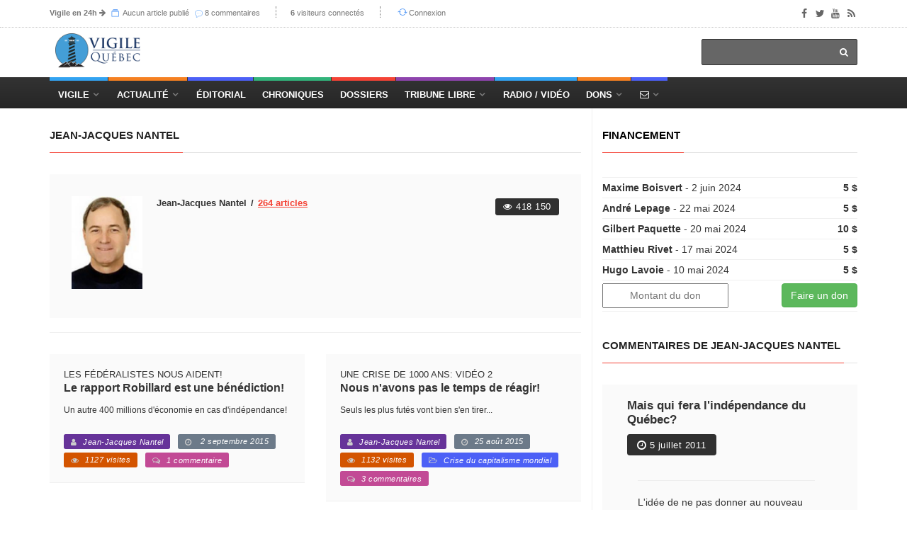

--- FILE ---
content_type: text/html; charset=utf-8
request_url: https://vigile.quebec/auteurs/jean-jacques-nantel?comments_page=16&page=10
body_size: 16967
content:
<!DOCTYPE html>
<html>
<head>
	<!-- conçu par Aleck Loiselle - http://loiselle.solutions -->
	<!-- La plus petite chose dotée de sens a plus de valeur dans une vie que la plus grande chose si elle en est dénuée. -->
  <title>Jean-Jacques  Nantel | Vigile.Québec</title>
<meta name="description" content="Vigile.Québec | La Tribune Libre du Québec" />

	

  <link rel="stylesheet" media="screen" href="https://images.vigile.quebec/assets/application-ce87acb41cd3428ce4a5b81c8215f835585d4655c8b38a3983d8000a29fcafdf.css" />
  <script src="//ajax.googleapis.com/ajax/libs/jquery/1.12.4/jquery.min.js"></script>
<script>
//<![CDATA[
window.jQuery || document.write(unescape('%3Cscript src="https://images.vigile.quebec/assets/jquery-c731c20e2995c576b0509d3bd776f7ab64a66b95363a3b5fae9864299ee594ed.js">%3C/script>'))
//]]>
</script>
  <script src="//ajax.googleapis.com/ajax/libs/jqueryui/1.11.4/jquery-ui.min.js"></script>
<script>
//<![CDATA[
window.jQuery.ui || document.write(unescape('%3Cscript src="https://images.vigile.quebec/assets/jquery-ui-dc58ca79b7bd985f5f5e2d56a3b38aa2f448e9231cd8874ecd032d3d841af9e4.js">%3C/script>'))
//]]>
</script>
  <script src="https://images.vigile.quebec/assets/application-f45b4a4008ce68fe4710015613f27263a88c135450828bcfdec65a406fe3a933.js"></script>
  
  <meta name="csrf-param" content="authenticity_token" />
<meta name="csrf-token" content="NGDWoU98A0bRtKxFOUqynTcKehOIbdbCCVa4DlBK3D6tSrK4XU7iTFEftzhHBwsucqjGSVGSalgxlvwiCF1M7w==" />
  <meta name="stripe-key" content="pk_live_RyBKKeOYkJTRqL20ym0oZd7b" />
    <!--[if lt IE 9]>
  <script src="//cdnjs.cloudflare.com/ajax/libs/html5shiv/r29/html5.min.js">
  </script>
  <![endif]-->
  <meta name="viewport" content="width=device-width, initial-scale=1, maximum-scale=1">
  <link rel="alternate" type="application/rss+xml" title="RSS" href="http://vigile.quebec/articles.rss" />

		<script defer async src="https://pagead2.googlesyndication.com/pagead/js/adsbygoogle.js"></script>
		<script>
		  (adsbygoogle = window.adsbygoogle || []).push({
		    google_ad_client: "ca-pub-4707568328067212",
		    enable_page_level_ads: true
		  });
		</script>
	
	<link rel="shortcut icon" type="image/x-icon" href="https://images.vigile.quebec/assets/favicon-5b6801b187ae6fbfeb7e0a7a70857d0940e7d143b7a75bfb73135f4be378ac8c.ico" />
	
	
</head>
<body 
>

	<!-- Container -->

		<!-- Header
		    ================================================== -->
		  <header class="clearfix second-style">
	<!-- Bootstrap navbar -->
	<nav class="navbar navbar-default navbar-static-top" role="navigation">

		<!-- Top line -->
		<div class="top-line">
			<div class="container">
				<div class="row">
					<div class="col-md-9">
						<ul class="top-line-list">
														
							<li class="desktop-only"><span class="time-now"><strong><a href="/revues">Vigile en 24h</a></strong><i> </i><i class="fa fa-arrow-right"></i></span>
							<span class="time-now">
								<svg class="svg-icon" viewBox="0 0 20 20">
									<path fill="none" d="M5.029,1.734h10.935c0.317,0,0.575-0.257,0.575-0.575s-0.258-0.576-0.575-0.576H5.029
										c-0.318,0-0.576,0.258-0.576,0.576S4.711,1.734,5.029,1.734z M1,5.188V19h18.417V5.188H1z M18.266,17.849H2.151V6.338h16.115
										V17.849z M2.727,4.036H17.69c0.317,0,0.575-0.257,0.575-0.576c0-0.318-0.258-0.575-0.575-0.575H2.727
										c-0.318,0-0.576,0.257-0.576,0.575C2.151,3.779,2.409,4.036,2.727,4.036z"></path>
								</svg>
								<a href="/articles/aujourdhui">Aucun article publié</a>
								</span>
							<span class="time-now"></span>
							<span class="time-now">
								<img class="svg-icon" src="https://images.vigile.quebec/assets/speech-bubble-87404429b24801c7a63c1856862d613864af9fb9f425802553d3bf143618000d.png" alt="Speech bubble" />
								<a href="/comments/aujourdhui">8 commentaires</a>
								</span>
							</li>						
							<li class="desktop-only"><span class="time-now"><strong>6</strong> visiteurs connectés</span></li>
						        <li><svg class="svg-icon" viewBox="0 0 20 20">
							<path fill="none" d="M19.305,9.61c-0.235-0.235-0.615-0.235-0.85,0l-1.339,1.339c0.045-0.311,0.073-0.626,0.073-0.949
								c0-3.812-3.09-6.901-6.901-6.901c-2.213,0-4.177,1.045-5.44,2.664l0.897,0.719c1.053-1.356,2.693-2.232,4.543-2.232
								c3.176,0,5.751,2.574,5.751,5.751c0,0.342-0.037,0.675-0.095,1l-1.746-1.39c-0.234-0.235-0.614-0.235-0.849,0
								c-0.235,0.235-0.235,0.615,0,0.85l2.823,2.25c0.122,0.121,0.282,0.177,0.441,0.172c0.159,0.005,0.32-0.051,0.44-0.172l2.25-2.25
								C19.539,10.225,19.539,9.845,19.305,9.61z M10.288,15.752c-3.177,0-5.751-2.575-5.751-5.752c0-0.276,0.025-0.547,0.062-0.813
								l1.203,1.203c0.235,0.234,0.615,0.234,0.85,0c0.234-0.235,0.234-0.615,0-0.85l-2.25-2.25C4.281,7.169,4.121,7.114,3.961,7.118
								C3.802,7.114,3.642,7.169,3.52,7.291l-2.824,2.25c-0.234,0.235-0.234,0.615,0,0.85c0.235,0.234,0.615,0.234,0.85,0l1.957-1.559
								C3.435,9.212,3.386,9.6,3.386,10c0,3.812,3.09,6.901,6.902,6.901c2.083,0,3.946-0.927,5.212-2.387l-0.898-0.719
								C13.547,14.992,12.008,15.752,10.288,15.752z"></path>
						</svg><a href="/connexion">Connexion</a></li>

						</ul>
					</div>	
					<div class="col-md-3">
						<ul class="social-icons">
							<li><a class="facebook" href="https://www.facebook.com/vigile.quebec/"><i class="fa fa-facebook"></i></a></li>
							<li><a class="twitter" href="https://twitter.com/vigilenet?lang=fr"><i class="fa fa-twitter"></i></a></li>
							<li><a class="youtube" href="https://www.youtube.com/channel/UCYHL9W6gdpLkyD1yPOgw7DQ"><i class="fa fa-youtube"></i></a></li>
							<li><a class="rss" href="http://vigile.quebec/articles.rss"><i class="fa fa-rss"></i></a></li>
						</ul>
					</div>	
				</div>
			</div>
		</div>
		<!-- End Top line -->

		<!-- Logo & advertisement -->
		<div class="logo-advertisement">
			<div class="container">

				<!-- Brand and toggle get grouped for better mobile display -->
				<div class="navbar-header">
					<button type="button" class="navbar-toggle collapsed" data-toggle="collapse" data-target="#navbarCollapse">
						<span class="sr-only">Afficher le menu</span>
						<span class="icon-bar"></span>
						<span class="icon-bar"></span>
						<span class="icon-bar"></span>
					</button>
					<a class="logo-brand" href="/"><img src="https://images.vigile.quebec/assets/logo-header-4491eb414968c13e164b0d7591bad3044857a28ab8e7a856a8730732a7b96236.png" alt="logo" width="120" /></a>
				</div>

				<div class="">
					<form class="headerbar-form navbar-right" action="/recherche" accept-charset="UTF-8" method="get"><input name="utf8" type="hidden" value="&#x2713;" />
						<input type="search" name="q" id="q" />
						<button type="submit" id="search-submit"><i class="fa fa-search"></i></button>
</form>				</div>
			</div>
		</div>
		<!-- End Logo & advertisement -->
		<div>
			<!--     <div id="bannerContainer" class="container-fluid messages-container text-center" style="background-color: #FF0000;">
        <div class="row">
                <div class="col-md-8 col-md-offset-2 text-center" style="padding:10px 0px 10px 0px;">
                    <h4 class="" style="color: #fff;">Vigile survit uniquement grâce à vos dons !

                        Contrairement aux médias de masse, Vigile ne reçoit aucune subvention gouvernementale.
                        <br>
                        <h3><a style="text-decoration: none; color: #fff;" href="/financement">FAIRE UN DON À VIGILE !</a></h3>
                    </h4>
                </div>
                <p id="hideBanner" style="font-size: 150%; color: #fff; padding-top: 40px;"><small><i class="fa fa-window-close" aria-hidden="true"></i></small>
                    <a href="/cacher_banniere" style="color: #fff; text-decoration: none; font-size: 75%">J'ai déjà fait un don</a>
                </p>
                
        </div>
    </div>
 -->
		</div>
		<!-- navbar list container -->
		<div id="topNav" class="nav-list-container">
			<div class="container">
				<!-- Collect the nav links, forms, and other content for toggling -->
				<div id="navbarCollapse" class="collapse navbar-collapse">
					<ul id="navLinks" class="nav navbar-nav navbar-left header-links">
						
						<li class="drop navdrop desktop-only">
							<a href="/" class="dropdown-toggle menu1" data-toggle="dropdown">Vigile</a>
							
								<ul id="coreDropdown" class="dropdown menu1-dropdown dropdown-shadow">
									
									<li class="drop rubrique-dropdown"><a class="" href="/rubriques">Rubriques</a>
										<ul class="dropdown level2 dropdown-shadow">
												<li><a href="/rubriques/histoire">Histoire</a></li>
												<li><a href="/rubriques/economie">Économie</a></li>
												<li><a href="/rubriques/actualite-internationale">Actualité internationale</a></li>
												<li><a href="/rubriques/actualite-quebecoise">Actualité québécoise</a></li>
												<li><a href="/rubriques/geopolitique">Géopolitique</a></li>
												<li><a href="/rubriques/actualite-canadienne">Actualité canadienne</a></li>
												<li><a href="/rubriques/medias">Médias</a></li>
												<li><a href="/rubriques/societe">Société</a></li>
												<li><a href="/rubriques/souverainete">Souverainisme</a></li>
												<li><a href="/rubriques/14">Vigile.Québec</a></li>
										</ul>
									</li>
									
									<li><a href="/articles">Articles</a>
									<li><a href="/sources">Sources</a></li>
									<li><a href="/revues">Revues</a></li>
									<li><a href="/dossiers">Dossiers</a></li>
									<li><a href="/auteurs">Auteurs</a>
									
								</ul>
									   
						</li>
						
						<li class="drop navdrop desktop-only"><a href="#" class="dropdown-toggle menu2" data-toggle="dropdown">
								          Actualité</a>
							<ul id="dossiersDropdown" class="dropdown daily-dropdown megadropdown menu2-dropdown dropdown-shadow">
	<li class="">
		<div class="filter-block col-md-4">
			<ul class="menu-megadropdown-padding text-center" role="tablist">
				<li><a href="https://vigile.quebec/dossiers" data-toggle="tab" class="menu-left-select nav-link active">Dossiers du jour</a></li>
				<li><a class="menu-left-select nav-link" href="/articles/quebec">Actualité québécoise</a></li>
				<li><a class="menu-left-select nav-link" href="/articles/canada">Actualité canadienne</a></li>
				<li><a class="menu-left-select nav-link" href="/articles/international">Actualité internationale</a></li>
			</ul>
		</div>
		<div id="inner-scroll" class="menu-right-content posts-filtered-block tab-content col-md-8">
			<div id="dailyDossiers" class="tab-pane nav-item active" role="tabpanel">
    			<div class="item news-post standard-post">
    			    <ul class="menu-megadropdown-padding">
                        
                        <li>
  <a href="/dossiers/geopolitique-france">
    Géopolitique — France - <em>(2 articles)</em>
  </a>
</li>

                    
                        
                        
                        <li>
  <a href="/dossiers/hydro-quebec-grande-braderie">
    Hydro-Québec — Grande Braderie - <em>(2 articles)</em>
  </a>
</li>

                    
                        
                        
                        <li>
  <a href="/dossiers/decoder-le-present">
    Décoder le présent - <em>(1 article)</em>
  </a>
</li>

                    
                        
                        
                        <li>
  <a href="/dossiers/geopolitique-etats-unis-d-amerique">
    Géopolitique — États-Unis d&#39;Amérique - <em>(1 article)</em>
  </a>
</li>

                    
                        
                        
                        <li>
  <a href="/dossiers/l-ame-des-peuples-se-trouve-dans-leur-histoire">
    L’âme des peuples se trouve dans leur histoire - <em>(1 article)</em>
  </a>
</li>

                    
                        
                    </ul>
    			</div>

			</div>
		</div>
	</li>
</ul>

							
						</li>
						<li class="nav-nodrop mobile-only menu1"><a href="/articles">Articles récents</a></li>
						<li class="nav-nodrop mobile-only menu2"><a href="/revues">Revues de presse</a></li>
						<li class="nav-nodrop mobile-only menu6"><a href="/auteurs">Auteurs</a></li>

						<li class="nav-nodrop"><a class="menu3" href="/sources/2">Éditorial</a></li>


						<li class="nav-nodrop"><a class="menu4" href="/chroniques">Chroniques</a>

						</li>

						<li class="nav-nodrop"><a class="menu5" href="/dossiers">Dossiers</a>

						</li>
						
						<li class="drop navdrop"><a class="menu6" href="/dossiers/172">Tribune Libre</a>
							<ul id="tribuneDropdown" class="dropdown menu5-dropdown dropdown-shadow">
								<li><a href="/ecrire">Envoyer un texte</a></li>
								<li><a href="/politique">Politique éditoriale</a></li>
								<li><a href="/guide">Guide pratique</a></li>
							</ul>
						</li>

						
						<li class="nav-nodrop"><a class="menu1" href="/radio">Radio / Vidéo</a></li>

						<li class="drop navdrop"><a href="#" class="menu2">Dons</a>
							<ul id="donationsDropdown" class="dropdown menu1-dropdown menu-megadropdown dropdown-shadow">
								<li class="menu-inner-megadropdown text-center">
									<h2>Vigile a besoin de votre appui!</h2>
									<p>Joignez-vous aux Amis de Vigile</p>
									<div class="row">
										<div class="col-md-6 col-sm-12">
											<a class="btn btn-primary" data-no-turbolink="true" href="/financement">Faire un don unique</a>
										</div>
										<div class="col-md-6 col-sm-12">
											<a class="btn btn-primary" href="/abonnement/new">S&#39;abonner</a>
										</div>
									</div>
								</li>

							</ul>
						</li>
						
						<li class="drop navdrop"><a href="/contact" class="menu3"><i class="fa fa-envelope-o"></i></a>
							<ul id="contactDropdown" class="dropdown menu2-dropdown menu-megadropdown dropdown-shadow">
								<li class="menu-inner-megadropdown text-center">

									<h2>Pour joindre Vigile</h2><br>
									<div class="row">
										<div class="col-md-6 col-sm-12">
											<a class="btn btn-primary" href="/contact">Envoyer un message</a>
										</div>
										<div class="col-md-6 col-sm-12">
											<a class="btn btn-primary" href="/ecrire">Envoyer un texte</a>
										</div>
									</div>
								</li>

							</ul>
						</li>

					</ul>


				</div>
				<!-- /.navbar-collapse -->
			</div>
		</div>
		<!-- End navbar list container -->

	</nav>
	<!-- End Bootstrap navbar -->

</header>

		<!-- End Header -->

		<!-- block-wrapper-section
			================================================== -->
	  
		<section id="yield-block" class="block-wrapper">
			
<div class="container">
	<div class="row">
		<div class="col-sm-8">

			<!-- block content -->
			<div class="block-content">
				<div id="contentAffix"><!-- AFFIX DIV -->
					<!-- grid box -->
					<div class="grid-box">
						<div class="title-section">
							<h1><span>Jean-Jacques  Nantel</span></h1>
						</div>
	
						<ul class="autor-list">
						   	<li>
					        	<div class="autor-box">

		<a href="/auteurs/jean-jacques-nantel"><img src="https://images.vigile.quebec/uploads/user/picture/3119/featured_5306fe0e641bfbf18857302120c1444e.jpg" alt="Featured 5306fe0e641bfbf18857302120c1444e" /></a>

	<div class="autor-content">

		<div class="autor-title">
			<h1><span>Jean-Jacques  Nantel</span><a href="/auteurs/jean-jacques-nantel">264 articles</a></h1>
			<ul class="autor-social">
				<li><span class=" label-default"><i class="fa fa-eye"></i>
						418 150
					</span>
				</li>
			</ul>
		</div>
		
			<p>
					<span class="bio-content"><p></p></span>
				<br>
			</p>
				<p><br><br><br></p>


	</div>
<br>
</div>
<br>
					        </li>
						</ul>
	
						<div class="row">
							<div class="col-md-6">
	<div class="news-post standard-post2">
		<div class="post-title">
			<p class="surtitre">Les fédéralistes nous aident!</p>
				<h2><a href="/articles/le-rapport-robillard-est-une-benediction">Le rapport Robillard est une bénédiction!</a></h2>
			<p class="soustitre">Un autre 400 millions d&#39;économie en cas d&#39;indépendance!</p>
			<!-- POST INFO -->
<ul class="post-tags">
			<li><span class=" label-default color5"><i class="fa fa-user"></i><a href="/auteurs/jean-jacques-nantel">Jean-Jacques  Nantel</a></span></li>
	<li><span class=" label-default color1"><i class="fa fa-clock-o"></i> 2 septembre 2015</span></li>
	
				<li><span class=" label-default color2"><i class="fa fa-eye"></i>1127 visites</span></li>


	

		<li><span class=" label-default color6"><i class="fa fa-comments-o"></i><a href="/articles/le-rapport-robillard-est-une-benediction#forum">1 commentaire</a></span></a></li>
</ul>
<!-- /POST INFO -->
    			
    			
		</div>
	</div>
</div>
							<div class="col-md-6">
	<div class="news-post standard-post2">
		<div class="post-title">
			<p class="surtitre">Une crise de 1000 ans: vidéo 2</p>
				<h2><a href="/articles/nous-n-avons-pas-le-temps-de-reagir">Nous n&#39;avons pas le temps de réagir!</a></h2>
			<p class="soustitre">Seuls les plus futés vont bien s&#39;en tirer...</p>
			<!-- POST INFO -->
<ul class="post-tags">
			<li><span class=" label-default color5"><i class="fa fa-user"></i><a href="/auteurs/jean-jacques-nantel">Jean-Jacques  Nantel</a></span></li>
	<li><span class=" label-default color1"><i class="fa fa-clock-o"></i>25 août 2015</span></li>
	
				<li><span class=" label-default color2"><i class="fa fa-eye"></i>1132 visites</span></li>


	
		<li><span class=" label-default color3"><i class="fa fa-folder-open-o"></i><a class="category" href="/dossiers/crise-du-capitalisme-mondial">Crise du capitalisme mondial </a></span></li>

		<li><span class=" label-default color6"><i class="fa fa-comments-o"></i><a href="/articles/nous-n-avons-pas-le-temps-de-reagir#forum">3 commentaires</a></span></a></li>
</ul>
<!-- /POST INFO -->
    			
    			
		</div>
	</div>
</div>
						</div>
						<div class="row">
							<div class="col-md-6">
	<div class="news-post standard-post2">
		<div class="post-title">
			<p class="surtitre">Une crise de 1000 ans: vidéo 1</p>
				<h2><a href="/articles/une-crise-inevitable">Une crise inévitable!</a></h2>
			<p class="soustitre">Tout indique que ça commencera sous peu!</p>
			<!-- POST INFO -->
<ul class="post-tags">
			<li><span class=" label-default color5"><i class="fa fa-user"></i><a href="/auteurs/jean-jacques-nantel">Jean-Jacques  Nantel</a></span></li>
	<li><span class=" label-default color1"><i class="fa fa-clock-o"></i>21 juillet 2015</span></li>
	
				<li><span class=" label-default color2"><i class="fa fa-eye"></i>1701 visites</span></li>


	

		<li><span class=" label-default color6"><i class="fa fa-comments-o"></i><a href="/articles/une-crise-inevitable#forum">5 commentaires</a></span></a></li>
</ul>
<!-- /POST INFO -->
    			
    			
		</div>
	</div>
</div>
							<div class="col-md-6">
	<div class="news-post standard-post2">
		<div class="post-title">
			<p class="surtitre">Un personnage controversé</p>
				<h2><a href="/articles/jacques-parizeau-avait-il-vraiment-de-la-grandeur-69324">Jacques Parizeau avait-il vraiment de la grandeur?</a></h2>
			<p class="soustitre">A-t-il eu ce qu&#39;il méritait?</p>
			<!-- POST INFO -->
<ul class="post-tags">
			<li><span class=" label-default color5"><i class="fa fa-user"></i><a href="/auteurs/jean-jacques-nantel">Jean-Jacques  Nantel</a></span></li>
	<li><span class=" label-default color1"><i class="fa fa-clock-o"></i>14 juin 2015</span></li>
	
				<li><span class=" label-default color2"><i class="fa fa-eye"></i>817 visites</span></li>


	

		<li><span class=" label-default color6"><i class="fa fa-comments-o"></i><a href="/articles/jacques-parizeau-avait-il-vraiment-de-la-grandeur-69324#forum">2 commentaires</a></span></a></li>
</ul>
<!-- /POST INFO -->
    			
    			
		</div>
	</div>
</div>
						</div>
						<div class="row">
							<div class="col-md-6">
	<div class="news-post standard-post2">
		<div class="post-title">
			<p class="surtitre">Vidéo-entrevue avec Jean-Jacques Nantel, ing.</p>
				<h2><a href="/articles/peut-on-se-fier-a-pkp-pour-faire-l-independance">Peut-on se fier à PKP pour faire l&#39;indépendance?</a></h2>
			<p class="soustitre">Est-il réellement ce qu&#39;il semble être?</p>
			<!-- POST INFO -->
<ul class="post-tags">
			<li><span class=" label-default color5"><i class="fa fa-user"></i><a href="/auteurs/jean-jacques-nantel">Jean-Jacques  Nantel</a></span></li>
	<li><span class=" label-default color1"><i class="fa fa-clock-o"></i>21 mai 2015</span></li>
	
				<li><span class=" label-default color2"><i class="fa fa-eye"></i>2465 visites</span></li>


	
		<li><span class=" label-default color3"><i class="fa fa-folder-open-o"></i><a class="category" href="/dossiers/pq-apres-le-cataclysme">PQ -- Après le cataclysme</a></span></li>

		<li><span class=" label-default color6"><i class="fa fa-comments-o"></i><a href="/articles/peut-on-se-fier-a-pkp-pour-faire-l-independance#forum">13 commentaires</a></span></a></li>
</ul>
<!-- /POST INFO -->
    			
    			
		</div>
	</div>
</div>
							<div class="col-md-6">
	<div class="news-post standard-post2">
		<div class="post-title">
			<p class="surtitre">PKP parce qu&#39;il pense autrement!</p>
				<h2><a href="/articles/pkp-parce-qu-il-est-credible">PKP parce qu&#39;il est crédible! </a></h2>
			<p class="soustitre">PKP parce que l&#39;économie, c&#39;est ce qui a toujours fait reculer les Québécois!</p>
			<!-- POST INFO -->
<ul class="post-tags">
			<li><span class=" label-default color5"><i class="fa fa-user"></i><a href="/auteurs/jean-jacques-nantel">Jean-Jacques  Nantel</a></span></li>
	<li><span class=" label-default color1"><i class="fa fa-clock-o"></i>10 mai 2015</span></li>
	
				<li><span class=" label-default color2"><i class="fa fa-eye"></i>825 visites</span></li>


	

		<li><span class=" label-default color6"><i class="fa fa-comments-o"></i><a href="/articles/pkp-parce-qu-il-est-credible#forum">3 commentaires</a></span></a></li>
</ul>
<!-- /POST INFO -->
    			
    			
		</div>
	</div>
</div>
						</div>
						<div class="row">
							<div class="col-md-6">
	<div class="news-post standard-post2">
		<div class="post-title">
			<p class="surtitre">Nous ne sommes plus que 73 ou 74% de la population</p>
				<h2><a href="/articles/un-referendum-au-debut-du-prochain-mandat-ou-c-est-la-fin">Un référendum au début du prochain mandat ou c&#39;est la fin!</a></h2>
			<p class="soustitre">Pour se faire applaudir, nos chefs détruiront leur propre peuple</p>
			<!-- POST INFO -->
<ul class="post-tags">
			<li><span class=" label-default color5"><i class="fa fa-user"></i><a href="/auteurs/jean-jacques-nantel">Jean-Jacques  Nantel</a></span></li>
	<li><span class=" label-default color1"><i class="fa fa-clock-o"></i>30 avril 2015</span></li>
	
				<li><span class=" label-default color2"><i class="fa fa-eye"></i>717 visites</span></li>


	

		<li><span class=" label-default color6"><i class="fa fa-comments-o"></i><a href="/articles/un-referendum-au-debut-du-prochain-mandat-ou-c-est-la-fin#forum">10 commentaires</a></span></a></li>
</ul>
<!-- /POST INFO -->
    			
    			
		</div>
	</div>
</div>
							<div class="col-md-6">
	<div class="news-post standard-post2">
		<div class="post-title">
			<p class="surtitre">Québec-Canada: vidéo 45</p>
				<h2><a href="/articles/seul-le-50-1-fera-obeir-99-des-federalistes">Seul le 50% + 1 fera obéir 99% des fédéralistes</a></h2>
			<p class="soustitre">Démocratie: le moyen de prendre une décision collective!</p>
			<!-- POST INFO -->
<ul class="post-tags">
			<li><span class=" label-default color5"><i class="fa fa-user"></i><a href="/auteurs/jean-jacques-nantel">Jean-Jacques  Nantel</a></span></li>
	<li><span class=" label-default color1"><i class="fa fa-clock-o"></i>24 avril 2015</span></li>
	
				<li><span class=" label-default color2"><i class="fa fa-eye"></i>935 visites</span></li>


	
		<li><span class=" label-default color3"><i class="fa fa-folder-open-o"></i><a class="category" href="/dossiers/le-destin-quebecois">Le destin québécois</a></span></li>

		<li><span class=" label-default color6"><i class="fa fa-comments-o"></i><a href="/articles/seul-le-50-1-fera-obeir-99-des-federalistes#forum">8 commentaires</a></span></a></li>
</ul>
<!-- /POST INFO -->
    			
    			
		</div>
	</div>
</div>
						</div>
						<div class="row">
							<div class="col-md-6">
	<div class="news-post standard-post2">
		<div class="post-title">
			<p class="surtitre">Québec-Canada: vidéo 44</p>
				<h2><a href="/articles/l-evenement-le-plus-penible-de-nos-vies">L&#39;événement le plus pénible de nos vies!</a></h2>
			<p class="soustitre">L&#39;indépendance n&#39;est qu&#39;une partie du projet!</p>
			<!-- POST INFO -->
<ul class="post-tags">
			<li><span class=" label-default color5"><i class="fa fa-user"></i><a href="/auteurs/jean-jacques-nantel">Jean-Jacques  Nantel</a></span></li>
	<li><span class=" label-default color1"><i class="fa fa-clock-o"></i>23 mars 2015</span></li>
	
				<li><span class=" label-default color2"><i class="fa fa-eye"></i>891 visites</span></li>


	

		<li><span class=" label-default color6"><i class="fa fa-comments-o"></i><a href="/articles/l-evenement-le-plus-penible-de-nos-vies#forum">3 commentaires</a></span></a></li>
</ul>
<!-- /POST INFO -->
    			
    			
		</div>
	</div>
</div>
							<div class="col-md-6">
	<div class="news-post standard-post2">
		<div class="post-title">
			<p class="surtitre">Québec-Canada: vidéo 43</p>
				<h2><a href="/articles/que-nos-chefs-nous-donnent-une-chance-de-gagner">Que nos chefs nous donnent une chance de gagner!</a></h2>
			<p class="soustitre">L&#39;indépendance paiera pour la crise!</p>
			<!-- POST INFO -->
<ul class="post-tags">
			<li><span class=" label-default color5"><i class="fa fa-user"></i><a href="/auteurs/jean-jacques-nantel">Jean-Jacques  Nantel</a></span></li>
	<li><span class=" label-default color1"><i class="fa fa-clock-o"></i>18 février 2015</span></li>
	
				<li><span class=" label-default color2"><i class="fa fa-eye"></i>799 visites</span></li>


	

		<li><span class=" label-default color6"><i class="fa fa-comments-o"></i><a href="/articles/que-nos-chefs-nous-donnent-une-chance-de-gagner#forum">1 commentaire</a></span></a></li>
</ul>
<!-- /POST INFO -->
    			
    			
		</div>
	</div>
</div>
						</div>
						<div class="row">
							<div class="col-md-6">
	<div class="news-post standard-post2">
		<div class="post-title">
			<p class="surtitre">Québec-Canada: vidéo 42</p>
				<h2><a href="/articles/zut-le-quebec-est-parmi-les-meilleurs">Zut! Le Québec est parmi les meilleurs!</a></h2>
			<p class="soustitre">Dans une foule de domaines, les Québécois sont parmi les champions du monde!</p>
			<!-- POST INFO -->
<ul class="post-tags">
			<li><span class=" label-default color5"><i class="fa fa-user"></i><a href="/auteurs/jean-jacques-nantel">Jean-Jacques  Nantel</a></span></li>
	<li><span class=" label-default color1"><i class="fa fa-clock-o"></i>21 janvier 2015</span></li>
	
				<li><span class=" label-default color2"><i class="fa fa-eye"></i>1182 visites</span></li>


	
		<li><span class=" label-default color3"><i class="fa fa-folder-open-o"></i><a class="category" href="/dossiers/mediamensonges">Médiamensonges</a></span></li>

		<li><span class=" label-default color6"><i class="fa fa-comments-o"></i><a href="/articles/zut-le-quebec-est-parmi-les-meilleurs#forum">2 commentaires</a></span></a></li>
</ul>
<!-- /POST INFO -->
    			
    			
		</div>
	</div>
</div>
							<div class="col-md-6">
	<div class="news-post standard-post2">
		<div class="post-title">
			<p class="surtitre">Québec-Canada: vidéo 41</p>
				<h2><a href="/articles/le-petrole-fera-exploser-le-canada">Le pétrole fera exploser le Canada!</a></h2>
			<p class="soustitre">Les Canadiens anglais installent leurs égouts chez nous!</p>
			<!-- POST INFO -->
<ul class="post-tags">
			<li><span class=" label-default color5"><i class="fa fa-user"></i><a href="/auteurs/jean-jacques-nantel">Jean-Jacques  Nantel</a></span></li>
	<li><span class=" label-default color1"><i class="fa fa-clock-o"></i>17 décembre 2014</span></li>
	
				<li><span class=" label-default color2"><i class="fa fa-eye"></i>2214 visites</span></li>


	
		<li><span class=" label-default color3"><i class="fa fa-folder-open-o"></i><a class="category" href="/dossiers/canada-chronique-d-une-dislocation-annoncee">Canada — chronique d&#39;une dislocation annoncée </a></span></li>

		<li><span class=" label-default color6"><i class="fa fa-comments-o"></i><a href="/articles/le-petrole-fera-exploser-le-canada#forum">3 commentaires</a></span></a></li>
</ul>
<!-- /POST INFO -->
    			
    			
		</div>
	</div>
</div>
						</div>
						<div class="row">
							<div class="col-md-6">
	<div class="news-post standard-post2">
		<div class="post-title">
			<p class="surtitre">Québec-Canada: vidéo 40</p>
				<h2><a href="/articles/voici-la-preuve-que-les-quebecois-sont-des-couillons">Voici la preuve que les Québécois sont des couillons!</a></h2>
			<p class="soustitre">Ma vidéo la plus percutante, je pense!</p>
			<!-- POST INFO -->
<ul class="post-tags">
			<li><span class=" label-default color5"><i class="fa fa-user"></i><a href="/auteurs/jean-jacques-nantel">Jean-Jacques  Nantel</a></span></li>
	<li><span class=" label-default color1"><i class="fa fa-clock-o"></i>19 novembre 2014</span></li>
	
				<li><span class=" label-default color2"><i class="fa fa-eye"></i>3378 visites</span></li>


	
		<li><span class=" label-default color3"><i class="fa fa-folder-open-o"></i><a class="category" href="/dossiers/actualite-du-quebec-dans-le-canada-le-quebec-entrave">Actualité du Québec-dans-le-Canada - Le Québec entravé</a></span></li>

		<li><span class=" label-default color6"><i class="fa fa-comments-o"></i><a href="/articles/voici-la-preuve-que-les-quebecois-sont-des-couillons#forum">19 commentaires</a></span></a></li>
</ul>
<!-- /POST INFO -->
    			
    			
		</div>
	</div>
</div>
							<div class="col-md-6">
	<div class="news-post standard-post2">
		<div class="post-title">
			<p class="surtitre">Profitons des sottises fédéralistes!</p>
				<h2><a href="/articles/pkp-a-rate-une-occasion-de-montrer-que-l-independance-sera-payante">PKP a raté une occasion de montrer que l&#39;indépendance sera payante!</a></h2>
			<p class="soustitre">Les Libéraux ont raison: l&#39;armée québécoise sera très économique!</p>
			<!-- POST INFO -->
<ul class="post-tags">
			<li><span class=" label-default color5"><i class="fa fa-user"></i><a href="/auteurs/jean-jacques-nantel">Jean-Jacques  Nantel</a></span></li>
	<li><span class=" label-default color1"><i class="fa fa-clock-o"></i>26 octobre 2014</span></li>
	
				<li><span class=" label-default color2"><i class="fa fa-eye"></i>1392 visites</span></li>


	

		<li><span class=" label-default color6"><i class="fa fa-comments-o"></i><a href="/articles/pkp-a-rate-une-occasion-de-montrer-que-l-independance-sera-payante#forum">7 commentaires</a></span></a></li>
</ul>
<!-- /POST INFO -->
    			
    			
		</div>
	</div>
</div>
						</div>
						<div class="row">
							<div class="col-md-6">
	<div class="news-post standard-post2">
		<div class="post-title">
			<p class="surtitre">Québec-Canada: vidéo 39</p>
				<h2><a href="/articles/nos-chefs-raisonnent-de-travers">Nos chefs raisonnent de travers!</a></h2>
			<p class="soustitre">Il reste tant à dire en faveur de l&#39;indépendance!</p>
			<!-- POST INFO -->
<ul class="post-tags">
			<li><span class=" label-default color5"><i class="fa fa-user"></i><a href="/auteurs/jean-jacques-nantel">Jean-Jacques  Nantel</a></span></li>
	<li><span class=" label-default color1"><i class="fa fa-clock-o"></i> 7 octobre 2014</span></li>
	
				<li><span class=" label-default color2"><i class="fa fa-eye"></i>775 visites</span></li>


	

		<li><span class=" label-default color6"><i class="fa fa-comments-o"></i><a href="/articles/nos-chefs-raisonnent-de-travers#forum">4 commentaires</a></span></a></li>
</ul>
<!-- /POST INFO -->
    			
    			
		</div>
	</div>
</div>
							<div class="col-md-6">
	<div class="news-post standard-post2">
		<div class="post-title">
			<p class="surtitre">L&#39;interminable crise qui commence.</p>
				<h2><a href="/articles/finies-les-pensions-on-devra-travailler-aussi-longtemps-que-possible">Finies les pensions; on devra travailler aussi longtemps que possible!</a></h2>
			<p class="soustitre">Fini le rêve d&#39;exploiter les immigrants et les plus jeunes!</p>
			<!-- POST INFO -->
<ul class="post-tags">
			<li><span class=" label-default color5"><i class="fa fa-user"></i><a href="/auteurs/jean-jacques-nantel">Jean-Jacques  Nantel</a></span></li>
	<li><span class=" label-default color1"><i class="fa fa-clock-o"></i> 6 septembre 2014</span></li>
	
				<li><span class=" label-default color2"><i class="fa fa-eye"></i>900 visites</span></li>


	

		<li><span class=" label-default color6"><i class="fa fa-comments-o"></i><a href="/articles/finies-les-pensions-on-devra-travailler-aussi-longtemps-que-possible#forum">6 commentaires</a></span></a></li>
</ul>
<!-- /POST INFO -->
    			
    			
		</div>
	</div>
</div>
						</div>
	
					</div>
					<!-- End grid box -->
					<div class="pagination"><ul class="pagination"><li class="prev previous_page "><a rel="prev" href="/auteurs/jean-jacques-nantel?comments_page=16&amp;page=9">Précédent</a></li> <li><a href="/auteurs/jean-jacques-nantel?comments_page=16&amp;page=1">1</a></li> <li><a href="/auteurs/jean-jacques-nantel?comments_page=16&amp;page=2">2</a></li> <li class="disabled"><a href="#">&hellip;</a></li> <li><a href="/auteurs/jean-jacques-nantel?comments_page=16&amp;page=6">6</a></li> <li><a href="/auteurs/jean-jacques-nantel?comments_page=16&amp;page=7">7</a></li> <li><a href="/auteurs/jean-jacques-nantel?comments_page=16&amp;page=8">8</a></li> <li><a rel="prev" href="/auteurs/jean-jacques-nantel?comments_page=16&amp;page=9">9</a></li> <li class="active"><a href="/auteurs/jean-jacques-nantel?comments_page=16&amp;page=10">10</a></li> <li><a rel="next" href="/auteurs/jean-jacques-nantel?comments_page=16&amp;page=11">11</a></li> <li><a href="/auteurs/jean-jacques-nantel?comments_page=16&amp;page=12">12</a></li> <li><a href="/auteurs/jean-jacques-nantel?comments_page=16&amp;page=13">13</a></li> <li><a href="/auteurs/jean-jacques-nantel?comments_page=16&amp;page=14">14</a></li> <li><a href="/auteurs/jean-jacques-nantel?comments_page=16&amp;page=15">15</a></li> <li><a href="/auteurs/jean-jacques-nantel?comments_page=16&amp;page=16">16</a></li> <li><a href="/auteurs/jean-jacques-nantel?comments_page=16&amp;page=17">17</a></li> <li class="next next_page "><a rel="next" href="/auteurs/jean-jacques-nantel?comments_page=16&amp;page=11">Suivant</a></li></ul></div>
	
				</div>
			</div>
			<!-- End block content -->

		</div>

		<div id="fullSidebar" class="col-sm-4">

			<!-- user sidebar -->
<div class="sidebar">
	<div class="widget social-widget">
	<div class="title-section">
		<h1><span><a href="/financement">Financement</a></span><a class="toggle-links pull-right">
		    <!-- (35%) -->
		</a></h1>
	</div>
	<!--
    <div class="progress" style="margin-top:-16px">
        <div class="progress-bar progress-bar-striped progress-bar-danger active" role="progressbar"
            aria-valuenow="34.766666666666666" aria-valuemin="0" aria-valuemax="100" style="width:35%">
            10430$
        </div>
    </div>
    -->
<ul class="list-posts list-charges">
    <li id="chargesList-first">
            <li><strong>Maxime Boisvert</strong> -  2 juin 2024<strong class="pull-right">5 $</strong></li>
            <li><strong>André Lepage</strong> - 22 mai 2024<strong class="pull-right">5 $</strong></li>
            <li><strong>Gilbert Paquette</strong> - 20 mai 2024<strong class="pull-right">10 $</strong></li>
            <li><strong>Matthieu Rivet</strong> - 17 mai 2024<strong class="pull-right">5 $</strong></li>
            <li><strong>Hugo Lavoie</strong> - 10 mai 2024<strong class="pull-right">5 $</strong></li>
    </li>

        <li>
            <form action="/dons/new" accept-charset="UTF-8" method="get"><input name="utf8" type="hidden" value="&#x2713;" />
                <input type="text" name="sidebar_amount" id="sidebar_amount" placeholder="Montant du don" />
                <input type="submit" name="commit" value="Faire un don" class="btn btn-success pull-right" data-disable-with="Faire un don" />
</form>        </li>
</ul>



    
</div>

	<div class="title-section">
		<h1><span>Commentaires de Jean-Jacques  Nantel</span></h1>
	</div>
	
	<div class="widget tab-posts-widget">
	
		<div class="tab-content">
			<div class="tab-pane active" id="option1">
				<ul class="list-posts">
					
							<li>
								<div class="post-content col-md-12">
							
									<h2 class="titre">Mais qui fera l&#39;indépendance du Québec?</h2>
									<p>
										<span class=" label-default"><i class="fa fa-clock-o"></i><small>  5 juillet 2011</small></span>
									</p>
									<div class="col-md-12">
										<hr>
										<p><small><p>L'idée de ne pas donner au nouveau parti indépendantiste un ¨projet de société emballant¨ est certainement porteuse. Ce fut l'erreur de toujours du PQ de se dire social-démocrate et de faire fuir les indépendantistes de droite, de centre droit, d'extrême-gauche, etc. </p>

<p>Cela étant dit, l'idée de saborder le parti dès la première élection suivant l'indépendance est, comme le concept même l'indique, suicidaire. Car il faudra pratiquement un mandat complet pour tout mettre en place dans le détail: assemblée constituante, reconnaissance internationale, fusion des deux Etats, ouverture d'ambassades, etc. Or, si, tout de suite après avoir réalisé tout ça, on redonne le pouvoir aux fédéralistes, ils vont immédiatement tout redéfaire ou, du moins, faire le pire qu'ils pourront. C'est précisément ce que Charest fait déjà. Conclusion: il faudra au moins un deuxième mandat de consolidation.</p>

<p>Terminons en disant que la meilleure façon de se débarrasser des arrivistes est de ne pas voter pour eux. Il nous faut voter pour des hommes d'Etat. Lévesque n'était pas un arriviste, pas plus que Parizeau ou Drapeau. Il faut donc revoter pour ce genre de personnes, qui ne sont pas si difficiles à repérer, aussi longtemps et aussi souvent que possible.  C'est mieux que de redonner le pouvoir à nos ennemis tout de suite après l'atteinte de l'objectif, car eux sont des arrivistes particulièrement répugnants puisqu'ils sont prêts à détruire leur peuple pour devenir ministres.</p>

<p>Jean-Jacques Nantel, ing.</p>

<p> </p></small></p>
									</div>
								</div>
							</li>
							<li>
								<div class="post-content col-md-12">
							
									<h2 class="titre">L&#39;immigration s&#39;arrêtera quand tous les Québécois vivront dans l&#39;inconfort</h2>
									<p>
										<span class=" label-default"><i class="fa fa-clock-o"></i><small>  3 juillet 2011</small></span>
									</p>
									<div class="col-md-12">
										<hr>
										<p><small><p>Aux autorités de Vigile</p>

<p>J'aimerais vous faire remarquer qu'une photo autre que la mienne a été accolée à mon article en première page de Vigile; ce qui nuit, je crois, à sa diffusion. Or, comme il me faut dix jours pour produire chacun de mes articles, cela est plus que décourageant pour moi.</p>

<p>Jean-Jacques Nantel, ing.</p></small></p>
									</div>
								</div>
							</li>
							<li>
								<div class="post-content col-md-12">
							
									<h2 class="titre">L&#39;antiracisme: cacher ce qu&#39;ils font derrière ce qu&#39;ils sont</h2>
									<p>
										<span class=" label-default"><i class="fa fa-clock-o"></i><small> 22 juin 2011</small></span>
									</p>
									<div class="col-md-12">
										<hr>
										<p><small><p>Cher monsieur Lavertue,</p>

<p>Votre commentaire est certes généreux, mais la base de votre raisonnement est fausse. Comme toujours quand les gens affrontent une idée (vraie) qui prend le contrepied de celles auxquelles ils sont habitués, vous essayez de revenir en douce au paradigme confortable que, justement, je dénonce.  </p>

<p>Si le Fédéral a une part certaine de responsabilité dans l'affaire, il reste que les immigrants voteurs du Québec sont des adultes conscients et responsables et ce, au moins autant que vous et moi. Presque sans exception, ces gens intelligents savent qu'ils se rangent derrière les plus forts et contre les plus faibles. Autrement dit, ils les voient, eux, les grosses maisons des anglophones de Westmount. </p>

<p>Ce que je crois vraiment (et mes textes sont clairs là-dessus), c'est que les premiers responsables de la situation actuelle sont les Québécois de souche qui ne cessent de rassurer les immigrants sur leur innocence alors qu'ils sont bel et bien responsables et conscients de ce qu'ils font. (Désolé!) </p>

<p>Je pense aussi que nous devons commencer à les faire se sentir coupables si nous voulons qu'un jour, ils arrêtent de nuire et commencent à se joindre à nous. L'avenir de notre patrie en dépend!</p>

<p>Jean-Jacques Nantel</p></small></p>
									</div>
								</div>
							</li>
							<li>
								<div class="post-content col-md-12">
							
									<h2 class="titre">Les Québécois n&#39;aiment pas la vérité</h2>
									<p>
										<span class=" label-default"><i class="fa fa-clock-o"></i><small> 30 mai 2011</small></span>
									</p>
									<div class="col-md-12">
										<hr>
										<p><small><p>Cher monsieur Beaudry,</p>

<p>Par votre commentaire, vous montrez à quel point il peut être difficile de changer de paradigme. Et à quel point il est facile de retomber dans les vieux fantasmes dépassés des années cinquante.</p>

<p>Si je comprends bien votre intervention, les travailleuses en garderie seraient retournées dans l'asservissement parce qu'elles s'occupent d'enfants? Si c'est le cas, les féministes devraient exiger la fermeture de toutes les garderies, ces antres d'esclavage. Si elles ne le font pas, c'est uniquement parce que ces travailleurs (qui sont presque tous des femmes) sont indépendants et reçoivent des salaires. </p>

<p>Or, si vous avez lu mon article, c'est précisément ce que je propose pour les femmes qui DÉCIDERAIENT d'avoir un troisième ou un quatrième enfant: les payer avec du vrai argent, de vrais chèques de paye, des fonds de pension et tout le tralala. Je propose de faire de leur occupation une profession en bonne et due forme. </p>

<p>Que le mari ou le chum participe à ce travail ou le fasse à la place de sa conjointe, c'est tant mieux, mais on s'en fout pas mal, puisque l'alternative, si nous ne faisons pas ce que je dis, c'est, à terme, la disparition de la société québécoise, de l'Occident et, donc, du FÉMINISME lui-même. On parle ici de survie et non de la promotion d'une idéologie puriste d'un autre siècle.</p>

<p>Comme disent les Anglais: ¨Adapt or die!¨</p></small></p>
									</div>
								</div>
							</li>
							<li>
								<div class="post-content col-md-12">
							
									<h2 class="titre">Puisque les souverainistes sont restés souverainistes, qu&#39;ont-ils donc rejeté en votant NPD?</h2>
									<p>
										<span class=" label-default"><i class="fa fa-clock-o"></i><small>  9 mai 2011</small></span>
									</p>
									<div class="col-md-12">
										<hr>
										<p><small><p>Redisons-le une autre fois: le Canada anglais refuse COMPLÈTEMENT, TOTALEMENT, ENTIÈREMENT, DÉFINITIVEMENT et ABSOLUMENT de négocier avec le Québec, du moins tant que celui-ci n'aura pas voter ¨oui¨ à quelque chose (car sa Cour suprême l'oblige alors à négocier de bonne foi). </p>

<p>Est-ce que le NPD va le faire changer d'avis? Non! Car le NPD est lui-même fédéraliste au boutte. </p>

<p>L'infinie pauvreté des candidats élus montre que le vote québécois pour le NPD fut un vote à l'aveugle; ce fut un vote de rejet. </p>

<p>Moi qui ai vécu plusieurs années au Canada anglais, j'aimerais beaucoup que quelqu'un m'explique ce que les fédéralistes et les souverainistes mous du Québec ne comprennent pas dans le mot ¨non¨; est-ce le premier ¨n¨, le ¨o¨ ou le deuxième ¨n¨? </p>

<p>Bien à vous,</p>

<p>Jean-Jacques Nantel, ing.</p></small></p>
									</div>
								</div>
							</li>
							<li>
								<div class="post-content col-md-12">
							
									<h2 class="titre">Un désastre signé Pauline Marois</h2>
									<p>
										<span class=" label-default"><i class="fa fa-clock-o"></i><small>  4 mai 2011</small></span>
									</p>
									<div class="col-md-12">
										<hr>
										<p><small><p>La chose la plus stupéfiante après la gigantesque défaite historique du Bloc Québécois aura été, pour moi l'espèce de je-m'en-foutisme que la population, même souverainiste, entretient à cet égard. Pour pratiquement personne, cela n'a représenté une catastrophe. Cela en dit long sur la lassitude de la population à l'égard de leaders qui refusent de faire leur travail en parlant du projet souverainiste (pour la défense duquel ils ont été élus). Le PQ aurait intérêt à prendre conscience de cet état d'esprit de la population s'il ne veut pas être balayé à son tour, pour refus de travail, à la prochaine élection...</p>

<p>Autre chose: le Canada anglais se sent de plus en plus mal à l'aise devant la stupéfiante volatilité de l'électorat québécois; le seul qui ait vraiment bougé massivement lors de l'élection. Le reste du Canada, qui ne croit pas que les 43% de souverainistes ont disparu, comme par enchantement, dans l'air du matin du 3 mai 2011, perçoit que quelque chose se passe au Québec. Ils sentent qu'une lame de fond parcourt le peuple et la culture; une lame de fond que nos propres intellectuels n'arrivent pas à comprendre ou à expliquer. Tout cela est passionnant et fort encourageant pour notre cause!</p>

<p>Jean-Jacques Nantel, ing.</p></small></p>
									</div>
								</div>
							</li>
							<li>
								<div class="post-content col-md-12">
							
									<h2 class="titre">Un désastre signé Pauline Marois</h2>
									<p>
										<span class=" label-default"><i class="fa fa-clock-o"></i><small>  3 mai 2011</small></span>
									</p>
									<div class="col-md-12">
										<hr>
										<p><small><p>Ces premiers commentaires montrent à quel point il peut être difficile de changer de paradigme. Dans leurs interventions, la plupart des gens tentent de recycler leurs vieux schèmes de pensée. C'est normal.</p>

<p>Oui, la souveraineté peut gagner un référendum parce qu'elle s'appuie déjà sur 43% de convertis (alors que personne n'en fait la promotion) et parce que le Canada anglais est OBLIGÉ de négocier de bonne foi en cas de victoire du ¨oui¨. De plus, c'est faux qu'il est impossible de convaincre une partie des immigrants qu'ils doivent arrêter de nuire. Je l'ai essayé et c'est possible.</p>

<p>Le résultat d'hier montre que nos élites sont complètement à côté de la ¨track¨ quand il s'agit de comprendre où en est rendu notre peuple. Personne ne peut nier que le gigantesque triomphe historique de Pauline Marois a été suivi, quinze jours plus tard et dans le même peuple, d'un tsunami aux proportions encore mal comprises. Mieux: Charest, Deltel et Legault ont tous tourné à droite alors que la population vient de voter massivement pour un parti nettement socialiste. Mais où habitent donc nos leaders, sur la planète Mars?  
<br /> </p></small></p>
									</div>
								</div>
							</li>
							<li>
								<div class="post-content col-md-12">
							
									<h2 class="titre">Les faussetés que nous ont inculquées Pauline Marois et ses amis</h2>
									<p>
										<span class=" label-default"><i class="fa fa-clock-o"></i><small> 16 avril 2011</small></span>
									</p>
									<div class="col-md-12">
										<hr>
										<p><small><p>Quand il y a supercherie, on ne doit pas blâmer celui qui dit la vérité, mais celui qui ment. </p>

<p>Comme je l'ai souvent dit aux autres membres du RIN, qui détestent mon franc-parler, je n'ai pas joint ce mouvement pour qu'on me fasse taire. Et je ne me tairai pas, un point, c'est tout! J'ai des choses à dire et je les dirai, quoiqu'il arrive! Et je ne me cacherai pas pour le faire. Quant aux chasseurs de sorcières, je m'en soucie peu!</p>

<p>En passant, quelqu'un veut du poste de trésorier du RIN?
<br />J'ai également une carte de membre de disponible?</p>

<p>Si je milite pour l'indépendance, c'est parce que je veux la réaliser et non parce que je veux me faire manipuler par des politicards qui nous trompent depuis trop longtemps par ambition personnelle. L'idée qu'il nous faut être solidaires de n'importe qui qui se dit souverainiste et les laisser dire et faire n'importe quoi nuit à notre patrie. Et de ça, je ne veux plus entendre parler.</p>

<p>Pour ce qui est du référendum, le Québec sera bien obligé de passer par là puisqu'il s'est engagé dans cette voie à deux reprises. Pensez qu'on pourrait faire l'indépendance avec 40% des voix alors qu'on ne l'a pas fait à 50% est illusoire parce que le Canada anglais va refuser de passer à l'action et va nous rire au nez si nous nous essayons à ce jeu. Leur Cour suprême ne les force à négocier qu'en cas de victoire référendaire.</p>

<p>La seule façon de transférer les clés des bureaux de poste, des bureaux de l'armée ou de Radio-Canada d'Ottawa à Québec est par voie de négociations. Or, pour négocier, il faut un interlocuteur. On est donc pris à faire un référendum gagnant, même si je sais qu'on n'aurait jamais dû s'engager dans cette voie. Encore une fois, ce n'est pas moi le responsable, mais nos arrivistes. </p>

<p>Je m'excuse de la vérité.</p>

<p>Jean-Jacques Nantel, ing.</p></small></p>
									</div>
								</div>
							</li>
							<li>
								<div class="post-content col-md-12">
							
									<h2 class="titre">Le Parti Québécois veut réaliser l&#39;indépendance du Québec - FAUX  </h2>
									<p>
										<span class=" label-default"><i class="fa fa-clock-o"></i><small> 25 mars 2011</small></span>
									</p>
									<div class="col-md-12">
										<hr>
										<p><small><p>La solution est toute simple: obliger nos chefs indépendantistes à changer d'attitude et de comportement ou se débarrasser d'eux. Malheureusement, comme ils se sont énormément compromis avec leur gouvernance souverainiste (qui ne veut rien dire), il faut changer les chefs. </p>

<p>Compte tenu du niveau d'angoisse atteint aujourd'hui dans la population quand il s'agit de notre avenir national, trouver de vrais leaders capables de nous guider avec enthousiasme vers notre libération ne sera pas difficile. Dans l'histoire (pensons à ce qui s'est passé dans la plupart des pays impliqués dans la Seconde guerre mondiale), les grands leaders sont toujours apparus et sont montés en masse vers le pouvoir aux moments critiques. Nos nouveaux leaders sont déjà parmi nous. Ils vont se faire connaître. Il suffit de les aider à déblayer le chemin.</p>

<p>Le vent de l'histoire souffle et s'enfle; il ne nous manque qu'un capitaine pour donner l'ordre de hisser les voiles!</p>

<p>Jean-Jacques Nantel, ing.</p></small></p>
									</div>
								</div>
							</li>
							<li>
								<div class="post-content col-md-12">
							
									<h2 class="titre">Les Québécois, vulnérables aux armes de destruction morale</h2>
									<p>
										<span class=" label-default"><i class="fa fa-clock-o"></i><small> 10 mars 2011</small></span>
									</p>
									<div class="col-md-12">
										<hr>
										<p><small><p>Le présent article vise à dénoncer les faussetés que les fédéralistes nous ont inculquées au cours des siècles; mon prochain dénoncera celles, peut-être encore plus bêtes, que nos leaders indépendantistes nous ont inculquées au cours des dernières décennies. </p>

<p>Le Jacques Nantel dont vous parlez m'est apparenté de loin (puisque tous les Nantel sont parents), mais je ne le  connais pas personnellement.</p></small></p>
									</div>
								</div>
							</li>
							<li>
								<div class="post-content col-md-12">
							
									<h2 class="titre">Le R.O.C et sa schizophrénie</h2>
									<p>
										<span class=" label-default"><i class="fa fa-clock-o"></i><small> 28 février 2011</small></span>
									</p>
									<div class="col-md-12">
										<hr>
										<p><small><p>L'ambivalence dont vous parlez ici est extrêmement répandue dans l'humanité. On la rencontre  à chaque fois que les sentiments d'un individu entrent en contradiction avec ses intérêts. </p>

<p>Tout le discours canadien anglais (et occidental) depuis la deuxième guerre mondiale est en réaction volontaire contre l'idéologie nazie et raciste que nous avons combattue et vaincue. La culture occidentale en entier en a pris l'exact contrepied. A force de ressasser les mêmes idées ¨généreuses¨ (l'amour de l'humanité, l'affirmation de l'égalité des cultures, l'amour des différences, etc) les Canadiens anglais ont fini par y croire sincèrement. </p>

<p>Or, ces croyances (le respect du Québec, de sa différence et de ses intérêts) sont en contradiction flagrante avec leurs intérêts. Après nous avoir agressés à coup de canons en 1760, nous avoir appauvris artificiellement et exploités pendant un quart de millénaire, les Canadiens anglais savent bien qu'ils continuent, encore aujourd'hui, à nous dominer indûment à dix ou vingt contre un, à nous mentir et à nous tromper à chaque occasion, du moins quand cela sert leurs intérêts. Ils font donc face à ce que les psychologues appellent une dissonance cognitive: ils veulent profiter du produit du vol, mais ne veulent pas être accusés de vol. </p>

<p>Il existe plusieurs stratégies pour résoudre ce genre de dilemme et rétablir la paix dans son âme. Une première est de tout simplement changer de sujet et de passer à autre chose. Une deuxième est d'affirmer qu'on n'est pas personnellement responsable du mal qui a été fait (mais  dont on profite). Une troisième consiste à se rassurer sur sa propre innocence en accusant la victime de ses problèmes (ex: Notre église catholique serait responsable de notre appauvrissement bi-centenaire). Une quatrième est de dire que c'est à d'autres (aux politiciens) de régler le problème. </p>

<p>Notons que ce sont les politiciens à qui la population canadienne anglaise a toujours confié le dossier constitutionnel qui nous ont fait les entourloupettes dont on se plaint. C'est la  minorité dont vous parlez. Comme il s'agissait de rassurer des voleurs et des descendants de voleurs de leur bon droit, un homme comme Trudeau a toujours eu l'attention des Canadiens anglais quand il s'agissait de nous dénigrer. Les humains sont naturellement doués à ce jeu d'écoute sélective. C'est une affaire de gros sous et de respect de soi-même.</p></small></p>
									</div>
								</div>
							</li>
							<li>
								<div class="post-content col-md-12">
							
									<h2 class="titre">Pertes considérables de la Chine en Libye</h2>
									<p>
										<span class=" label-default"><i class="fa fa-clock-o"></i><small> 27 février 2011</small></span>
									</p>
									<div class="col-md-12">
										<hr>
										<p><small><p>La Chine, c'est inévitable, va devenir la première puissance  mondiale, mais ce sera une superpuissance ignorante parce que sa culture est presque complètement fermée. Or, qui dit ignorance dit impuissance. ¨Knowledge is power¨, disait Francis Bacon.</p>

<p>Quand on vit en Chine, on est toujours stupéfait de constater l'indifférence montrée par les Chinois pour les étrangers et leurs cultures. Seules les technologies qu'ils peuvent copier leur semblent d'intérêt. Fort peu parlent anglais, ont vécu à l'étranger ou s'y intéressent. Pire: quand ils voyagent à l'étranger, c'est le plus souvent en groupe compact. Signent-ils un contrat de  construction, même dans un pays aux très bas salaires, qu'ils envoient les planificateurs, les ingénieurs, les contremaîtres ET les travailleurs. Ils réalisent le contrat entre Chinois puis vont ailleurs.</p>

<p>Résultat: les Chinois, qui ont un urgent besoin de matières premières, investissent partout où se trouvent des gisements sans même essayer de comprendre les réalités des pays où ils se trouvent. Ils ont donc tendance à concentrer  leurs investissements là où ils rencontrent peu de concurrence et, donc, à s'entendre avec des pays qu'évitent les entreprises occidentales. Voilà la source des catastrophes financières qu'ils subissent en Lybie et au Soudan. </p>

<p>Si les Occidentaux, qui sont en contact direct avec ces pays et ces civilisations depuis des siècles, en comprennent mal les évolutions, on imagine ce que c'est pour les Chinois. Pacifiques par nature et commerçants dans l'âme, ces derniers, heureusement, ne sont pas et ne seront probablement jamais une grande menace pour le monde. Dieu  merci!</p></small></p>
									</div>
								</div>
							</li>
				</ul>
				<div class="pagination"><ul class="pagination"><li class="prev previous_page "><a rel="prev" href="/auteurs/jean-jacques-nantel?comments_page=15&amp;page=10">«</a></li> <li><a href="/auteurs/jean-jacques-nantel?comments_page=1&amp;page=10">1</a></li> <li><a href="/auteurs/jean-jacques-nantel?comments_page=2&amp;page=10">2</a></li> <li class="disabled"><a href="#">&hellip;</a></li> <li><a href="/auteurs/jean-jacques-nantel?comments_page=9&amp;page=10">9</a></li> <li><a href="/auteurs/jean-jacques-nantel?comments_page=10&amp;page=10">10</a></li> <li><a href="/auteurs/jean-jacques-nantel?comments_page=11&amp;page=10">11</a></li> <li><a href="/auteurs/jean-jacques-nantel?comments_page=12&amp;page=10">12</a></li> <li><a href="/auteurs/jean-jacques-nantel?comments_page=13&amp;page=10">13</a></li> <li><a href="/auteurs/jean-jacques-nantel?comments_page=14&amp;page=10">14</a></li> <li><a rel="prev" href="/auteurs/jean-jacques-nantel?comments_page=15&amp;page=10">15</a></li> <li class="active"><a href="/auteurs/jean-jacques-nantel?comments_page=16&amp;page=10">16</a></li> <li><a rel="next" href="/auteurs/jean-jacques-nantel?comments_page=17&amp;page=10">17</a></li> <li class="next next_page "><a rel="next" href="/auteurs/jean-jacques-nantel?comments_page=17&amp;page=10">»</a></li></ul></div>
			</div>
		</div>
	</div>
	
	
     <div class="advertisement">
     <ins class="adsbygoogle"
          style="display:inline-block;width:336px;height:280px"
          data-ad-client="ca-pub-4707568328067212"
          data-ad-slot="7296129571"></ins>
     <script>
     (adsbygoogle = window.adsbygoogle || []).push({});
     </script>
     </div>


	
	<div class="title-section">
		<h1><span>Jean-Jacques  Nantel est suivi par:</span></h1>
	</div>
	
	<div class="widget tab-posts-widget">
	
		<div class="tab-content">
			<div class="tab-pane active" id="option1">
				<ul class="list-posts">
					        
							<li>
									<img src="https://images.vigile.quebec/assets/squared-aa714c4942f1de1dfdb6bcdf87acb1f2790b6651154167067331c8c18c8aaa70.png" alt="Squared" />
								<div class="post-content col-md-8">
							
									<h2 class="titre"><a href="/auteurs/louise-wiseman">Louise Wiseman </a></h2>
									<p>
	
									</p>
								</div>
							</li>
	
					        
							<li>
									<img src="https://images.vigile.quebec/assets/squared-aa714c4942f1de1dfdb6bcdf87acb1f2790b6651154167067331c8c18c8aaa70.png" alt="Squared" />
								<div class="post-content col-md-8">
							
									<h2 class="titre"><a href="/auteurs/madeleine-allard">Madeleine Allard </a></h2>
									<p>
	
									</p>
								</div>
							</li>
	
					        
							<li>
									<img src="https://images.vigile.quebec/assets/squared-aa714c4942f1de1dfdb6bcdf87acb1f2790b6651154167067331c8c18c8aaa70.png" alt="Squared" />
								<div class="post-content col-md-8">
							
									<h2 class="titre"><a href="/auteurs/matthew-ehret-a12415aa-e275-40f6-bbe6-4147e7c19aa9">Matthew Ehret </a></h2>
									<p>
	
									</p>
								</div>
							</li>
	
					        
							<li>
									<img src="https://images.vigile.quebec/assets/squared-aa714c4942f1de1dfdb6bcdf87acb1f2790b6651154167067331c8c18c8aaa70.png" alt="Squared" />
								<div class="post-content col-md-8">
							
									<h2 class="titre"><a href="/auteurs/michel-carrisse">Michel Carrisse </a></h2>
									<p>
	
									</p>
								</div>
							</li>
	
				</ul>
			</div>
		</div>
		
	</div>

</div>
<!-- End sidebar -->


		</div>

	</div>

</div>
    </section>
		
		<!-- End block-wrapper-section -->
		<br>
		<!-- footer 
			================================================== -->
		<!-- footer 
	================================================== -->
<footer id="footerAffix">
	<div class="container">
		<div class="footer-widgets-part">
			<div class="row">
				<div class="col-md-3 col-sm-12">
					<div class="widget text-widget">
						<h1>À propos de Vigile</h1>
						<p>
						Vigile ouvre ses pages à tous ceux que le combat pour l’indépendance mobilise.  Vigile respecte et encourage la liberté d’expression et accueille les différences qui ne compromettent pas l’avenir de la nation.  Les auteurs assument l’entière responsabilité du contenu de leurs textes.
						</p>
					</div>
					<div class="widget social-widget desktop-only">
						<h1>Médias sociaux</h1>
						<ul class="social-icons">
							<li><a href="https://www.facebook.com/vigile.quebec/" class="facebook"><i class="fa fa-facebook"></i></a></li>
							<li><a href="https://twitter.com/vigilenet?lang=fr" class="twitter"><i class="fa fa-twitter"></i></a></li>
							<li><a href="https://www.youtube.com/channel/UCYHL9W6gdpLkyD1yPOgw7DQ" class="youtube"><i class="fa fa-youtube"></i></a></li>
							<li><a href="https://vigile.quebec/articles.rss" class="rss"><i class="fa fa-rss"></i></a></li>
						</ul>
					</div>
				</div>
				<div class="col-md-3 desktop-only">
					<div class="widget categories-widget">
						<h1><a href="/sources">Sources de Vigile</a></h1>
						<ul class="category-list sources-list">
								<li>
									<a href="/sources/vigile">Vigile</a>
								</li>
								<li>
									<a href="/sources/la-presse-canadienne">La Presse canadienne</a>
								</li>
								<li>
									<a href="/sources/le-droit">Le Droit</a>
								</li>
								<li>
									<a href="/sources/the-toronto-star-www-thestar-com">The Toronto Star  www.thestar.com</a>
								</li>
								<li>
									<a href="/sources/http-lesaffaires-com">http://lesaffaires.com</a>
								</li>
								<li>
									<a href="/sources/the-ottawa-citizen-www-ottawacitizen-com">The Ottawa Citizen www.ottawacitizen.com</a>
								</li>
								<li>
									<a href="/sources/le-quebecois-www-lequebecois-org">Le Québécois www.lequebecois.org/</a>
								</li>
						</ul>
					</div>
				</div>
				<div class="col-md-6 desktop-only">
					<div class="widget categories-widget">
						<h1><a href="/radio">Vidéo Vigile</a></h1>
						<div class="news-post video-post footer-video" style="background: url(https://img.youtube.com/vi//hqdefault.jpg) no-repeat bottom;">
							<div class="hover-box">
								<h2><a href="/articles/contact-46-l-americanisation-de-l-espace-mental-mathieu-bock-cote-par-stepha">CONTACT #46 | L&#39;américanisation de l&#39;espace mental - Mathieu Bock-Côté (par Stéphan Bureau)
 </a></h2>
								<ul class="post-tags">
									<li><i class="fa fa-clock-o"></i>14 janvier 2024</li>
								</ul>
							</div>
						</div>
					</div>
				</div>
			</div>
		</div>
		<div class="footer-last-line">
					<div class="row">
						<div class="col-md-6">
							<p>&copy; Vigile.Québec 2025</p>
						</div>
						<div class="col-md-6">
							<nav class="footer-nav">
								<ul>
									<li><a href="/politique">Politique éditoriale</a> </li>
									<li><a href="#">Envoyer un message</a></li>
								</ul>
							</nav>
						</div>
					</div>
				</div>
	</div>

</footer>
<!-- End footer -->


		<!-- End footer -->

	<!-- End Container -->
	
</body>

--- FILE ---
content_type: text/html; charset=utf-8
request_url: https://www.google.com/recaptcha/api2/aframe
body_size: 270
content:
<!DOCTYPE HTML><html><head><meta http-equiv="content-type" content="text/html; charset=UTF-8"></head><body><script nonce="Cf_SraPK35fB6DCXV_BbOg">/** Anti-fraud and anti-abuse applications only. See google.com/recaptcha */ try{var clients={'sodar':'https://pagead2.googlesyndication.com/pagead/sodar?'};window.addEventListener("message",function(a){try{if(a.source===window.parent){var b=JSON.parse(a.data);var c=clients[b['id']];if(c){var d=document.createElement('img');d.src=c+b['params']+'&rc='+(localStorage.getItem("rc::a")?sessionStorage.getItem("rc::b"):"");window.document.body.appendChild(d);sessionStorage.setItem("rc::e",parseInt(sessionStorage.getItem("rc::e")||0)+1);localStorage.setItem("rc::h",'1762108719931');}}}catch(b){}});window.parent.postMessage("_grecaptcha_ready", "*");}catch(b){}</script></body></html>